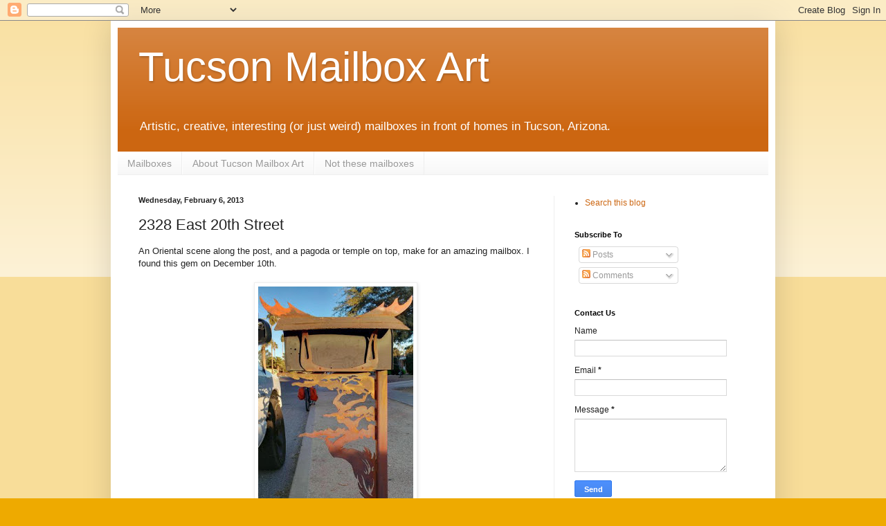

--- FILE ---
content_type: text/html; charset=utf-8
request_url: https://www.google.com/recaptcha/api2/aframe
body_size: 268
content:
<!DOCTYPE HTML><html><head><meta http-equiv="content-type" content="text/html; charset=UTF-8"></head><body><script nonce="sGNfl_NDS3JTgkj2jQ9RCw">/** Anti-fraud and anti-abuse applications only. See google.com/recaptcha */ try{var clients={'sodar':'https://pagead2.googlesyndication.com/pagead/sodar?'};window.addEventListener("message",function(a){try{if(a.source===window.parent){var b=JSON.parse(a.data);var c=clients[b['id']];if(c){var d=document.createElement('img');d.src=c+b['params']+'&rc='+(localStorage.getItem("rc::a")?sessionStorage.getItem("rc::b"):"");window.document.body.appendChild(d);sessionStorage.setItem("rc::e",parseInt(sessionStorage.getItem("rc::e")||0)+1);localStorage.setItem("rc::h",'1768852319733');}}}catch(b){}});window.parent.postMessage("_grecaptcha_ready", "*");}catch(b){}</script></body></html>